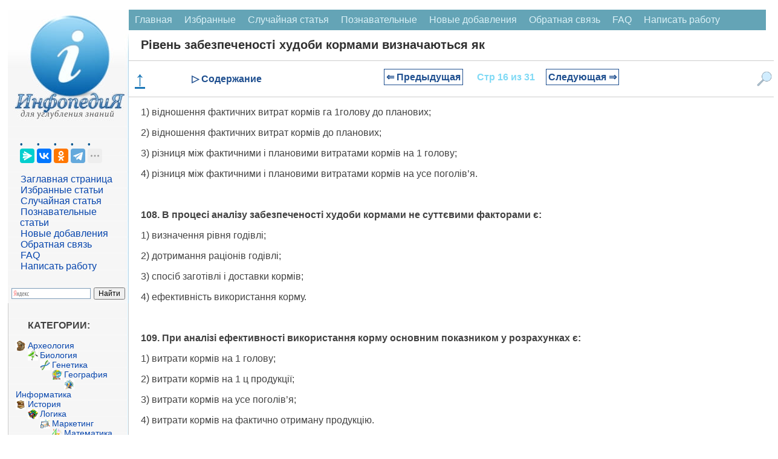

--- FILE ---
content_type: text/html
request_url: https://infopedia.su/2x6a7a.html
body_size: 14029
content:
﻿

<!DOCTYPE html>
<html lang="ru" dir="ltr" class="client-nojs">
<head>
<meta charset="UTF-8"/>
<meta name="viewport" content="width=device-width, initial-scale=1">
	<meta name="description" content="В процесі аналізу забезпеченості худоби кормами не суттєвими факторами є: 1) визначення рівня годівлі; 2) дотримання раціонів годівлі; 3) спосіб заготівлі і доставки кормів; 4) ефективність використання корму"><title>Рівень забезпеченості худоби кормами визначаються як</title>
<link rel="canonical" href="https://infopedia.su/2x6a7a.html">


<link rel="shortcut icon" href="/img/icon.ico" type="image/x-icon">

<!-- Yandex Native Ads -->
<script>window.yaContextCb=window.yaContextCb||[]</script>


             <style>

body {font-family: Verdana, Arial, Helvetica; color:#424242; margin: 0px; font-size:14px; }
p{ margin-left: 20px; margin-right: 20px; font-size:16px;  }
@media (min-width: 769px) {
    h1 {
        margin-left: 20px;
        color: #303030;
        font-size: 20px;
        font-weight: bold;
    }

    h2 {
        font-size: 110%;
        padding: 0;
        margin: 20px;
        font-weight: bold;
        border: 0;
    }

    h3, h4 {
        font-size: 90%;
        padding: 0;
        margin: 20px;
        font-weight: bold;
        border: 0;
    }
}

@media (max-width: 768px) {
    h1 {
         margin: 10px 10px 0px 10px; /* Уменьшаем нижний отступ до 0px */
        color: #303030;
        font-size: 18px;
        font-weight: bold;
    }

    h2 {
        font-size: 110%;
        padding: 0;
        margin: 10px;
        font-weight: bold;
        border: 0;
    }

    h3, h4 {
        font-size: 90%;
        padding: 0;
        margin: 10px;
        font-weight: bold;
        border: 0;
    }
}

ul{ margin: 0px; }
pre{ margin: 20px; }
li {
    list-style-type: none; /* Прячем исходные маркеры */
	margin: 0px;
   }
   li:before {
	  margin: 0px;
    color: #00528C; /* Цвет маркера */
    content: "• "; /* Сам маркер */
    padding-right: 5px; /* Расстояние от маркера до текста */
   }
.red{  color: #CC0505; font-size:10px; }

  /* CSS стиль меню сверху */
.topmenu {
    background-color: #64A4B6;
    overflow: hidden;
}
.topmenu a {
    float: left;
    display: block;
    color: #DBF1F7;
    text-align: center;
    padding: 8px 10px;
    text-decoration: none;
    font-size: 16px;
}
.topmenu a:hover {
    background-color: #B6D2D9;
    color: black;
}
.active {
    background-color: #1F6578;
    color: white;
}
.topmenu .icon {
    display: none;
}
 /* КОНЕЦ CSS стиль меню сверху */
 
 .blok {
	border:1px solid #ccc; border-top:0; padding:12px 12px 8px; margin-bottom:2ex; -webkit-border-bottom-right-radius:7px; -webkit-border-bottom-left-radius:7px; -moz-border-radius-bottomright:7px; -moz-border-radius-bottomleft:7px; border-bottom-right-radius:7px; border-bottom-left-radius:7px
}
.blok a{
	font: 14px Verdana, Arial, Helvetica, sans-serif;
	color: #0645AD;
	text-decoration: none ; 
}
.blok a:hover,
.blok a:active,
.blok a:focus { text-decoration: underline;}
 .blokhead{
	background-color: #c8d8ff; font-size:1px; height:9px; -webkit-border-top-left-radius:7px; -webkit-border-top-right-radius:7px; -moz-border-radius-topleft:7px; -moz-border-radius-topright:7px; border-top-left-radius:7px; border-top-right-radius:7px
	}
 
 
   
.leftfon{ background: #FFFFFF url(/img/leftfon.jpg); }
.leftfon2{ background: #F6F6F6; }
.tailfon{ background: #F6F6F6; border-top: 1px solid #A7D7F9; /* Линия справа от текста */  }

.leftdiv{ margin: 20px; }
.aleftdiv{ margin:1px; width: 95%;
	font-size:12pt;
	font: Verdana, Arial, Helvetica, sans-serif;
	color: #0645AD;
	text-decoration: none ;
 }
 a.aleftdiv:hover,
a.aleftdiv:active,
a.aleftdiv:focus { text-decoration: underline;}

.texttail{  color: #333; font-size:10px; }
   .artview{ color: #4682B4; text-transform: uppercase;  margin:1px;padding: 1px 1px 1px 2px;width: 98%; font: 16px Verdana, Arial, Helvetica, sans-serif; }
   .artread{ text-transform: uppercase;  margin:1px;padding: 1px 1px 1px 2px; }



 .pagenav {  font-size:12pt; width: 86%; margin: 0 auto; text-align: center; }  
.pagenav a {
    text-decoration: none;
	background:#fff;
	border: solid 1px #AAE;
	text-align:center;
	color: #205090; 
}
	.pagenav a, .pagenav span {

    padding: 0.3em 0.5em;
    margin-right: 5px;
	margin-bottom: 5px;
	min-width:1em;
	text-align:center;
}
.contentlistdesc {
 margin: 0px;
  padding: 0px;
  background-color: #f8f8f8;
  padding: 0px;
  border: 1px solid #ccc;
  left: 0; /* Убираем отступ слева */
  top: 0; /* При необходимости можно задать отступ сверху */
  max-height: 500px; /* Ограничение по высоте */
  width: 200px; /* Точное ограничение по ширине */
  overflow-y: auto; /* Вертикальная прокрутка */
  overflow-x: hidden; /* Отключаем горизонтальную прокрутку */
}
.contentlistdesc p{
	 margin: 0px;
	 padding: 0px;
}	
.contentlistdesc ul::before {
  content: none;
}
.contentlistdesc ol{
	list-style: none;
	 margin: 5px;
	 padding: 0px;
}	
.contentlistdesc li{
	 margin: 0px;
	 padding: 0px;
	 left: 0; /* Убираем отступ слева */
}
.contentlistdesc a {
  color: #3699dd;
  text-decoration: none;
}

.contentlistdesc a:hover {
  text-decoration: underline;
}	

.similarlist{
	margin: 0 auto; /* Центрирование блока */
  padding: 0px;
  background-color: #f8f8f8;
  padding: 0px;
  border: 1px solid #ccc;
  left: 0; /* Убираем отступ слева */
  top: 0; /* При необходимости можно задать отступ сверху */
  width: 50%; /* Точное ограничение по ширине */
}
.similarlist a {
  color: #3699dd;
  text-decoration: none;
}

.similarlist a:hover {
  text-decoration: underline;
}	




.pagenav .current {
    color: #fff;
	font-weight:bold;
	background:#81DAF5;
	border: solid 1px #AAE;

}
.pagenav .currentmob {
    color: #81DAF5;
	font-weight:bold;
	text-align:center;
	width: 98%; margin: 10px; text-align: center;
}

.pagenav .back_link {display: inline-block;  border: 1px solid; padding: 3px; margin-top: 0px; text-decoration: none; }

.pagenav a:hover {color:#000; border: solid 1px #FE9A2E; 
text-shadow: 1px 1px 5px #FE9A2E, 0 0 0.1em #FE9A2E; /* Параметры тени */
}
.pagenav .next_link {display: inline-block; border: 1px solid; padding: 3px; margin-top: 0px; text-decoration: none; }

.pagenav .back_linkmob {display: inline-block;  border: 1px solid; padding: 3px; margin-top: 0px; text-decoration: none; left: 5px;}

.pagenav a:hover {color:#000; border: solid 1px #FE9A2E; 
text-shadow: 1px 1px 5px #FE9A2E, 0 0 0.1em #FE9A2E; /* Параметры тени */
}
.pagenav .next_linkmob {display: inline-block; border: 1px solid; padding: 3px; margin-top: 0px; text-decoration: none; right: 5px;}




 .pagenavMob {  font-size:12pt; width: 86%; margin: 0 auto; text-align: center; }  
.pagenavMob a {
    text-decoration: none;
	background:#fff;
	border: solid 1px #AAE;
	text-align:center;
	color: #205090; 
}
	.pagenavMob a, .pagenavMob span {

    padding: 0.3em 0.5em;
    margin-right: 5px;
	margin-bottom: 5px;
	min-width:1em;
	text-align:center;
}
 .FixPagenavMob {
    background-color: #FFFFFF;
    position: relative; 
    width: 100%;
    z-index: 1000;
  }
  
  .pagenav-fixed {
	 width: 100%;
    position: fixed;
    top: 0;
    left: 0;
    right: 0;
    background-color: #F0F0F0;
    box-shadow: 0 4px 8px rgba(0, 0, 0, 0.1);
    padding: 0px;
    z-index: 1000;
    transition: transform 0.3s ease;
  }

  .hiddenFix {
    transform: translateY(-100%);
    transition: transform 0.3s ease;
  }


.pagenavMob .current {
    color: #fff;
	font-weight:bold;
	background:#81DAF5;
	border: solid 1px #AAE;

}
.pagenavMob .currentmob {
    color: #81DAF5;
	font-weight:bold;
	text-align:center;
	width: 98%; margin: 10px; text-align: center;
}

.pagenavMob .back_link {display: inline-block;  border: 1px solid; padding: 3px; margin-top: 0px; text-decoration: none; }

.pagenavMob a:hover {color:#000; border: solid 1px #FE9A2E; 
text-shadow: 1px 1px 5px #FE9A2E, 0 0 0.1em #FE9A2E; /* Параметры тени */
}
.pagenavMob .next_link {display: inline-block; border: 1px solid; padding: 3px; margin-top: 0px; text-decoration: none; }

.pagenavMob .back_linkmob {display: inline-block;  border: 1px solid; padding: 3px; margin-top: 0px; text-decoration: none; left: 5px;}

.pagenavMob a:hover {color:#000; border: solid 1px #FE9A2E; 
text-shadow: 1px 1px 5px #FE9A2E, 0 0 0.1em #FE9A2E; /* Параметры тени */
}
.pagenavMob .next_linkmob {display: inline-block; border: 1px solid; padding: 3px; margin-top: 0px; text-decoration: none; right: 5px;}



img {
    max-width: 100%;     
}
/* DivTable.com */
.divTable{
	display: table;
	width: 100%;
}
.divTableRow {
	display: table-row;
}
.divTableHeading {
	display: table-header-group;
}
.divTableCell, .divTableHead {
	display: table-cell;
	padding: 3px 10px;
}
.divTableHeading {
	display: table-header-group;
	font-weight: bold;
}
.divTableFoot {
	display: table-footer-group;
	font-weight: bold;
}
.divTableBody {
	display: table-row-group;
}

.adBanner {
    background-color: transparent;
    height: 1px;
    width: 1px;
}

.fixcontent.fixed {
    position: sticky;
	top: 0;
    min-height: 2em;
}


.ad-container {
    display: flex;
    flex-direction: column;
    align-items: center;
    width: 100%;
}

.ad-block {
    width: 100%;
    height: 300px;
    margin-bottom: 15px;
}

@media (min-width: 768px) {
    .ad-container {
        flex-direction: row;
        justify-content: space-between;
    }
    .ad-block {
        width: 48%;
        height: 250px;
        margin-bottom: 0;
    }
}


 </style>
  <script async type='text/javascript' src='//s.luxcdn.com/t/225919/360_light.js'></script> 
 
</head>

<body>


<script class='__lxGc__' type='text/javascript'>
((__lxGc__=window.__lxGc__||{'s':{},'b':0})['s']['_225919']=__lxGc__['s']['_225919']||{'b':{}})['b']['_697291']={'i':__lxGc__.b++};
</script>

<script class='__lxGc__' type='text/javascript'>
((__lxGc__=window.__lxGc__||{'s':{},'b':0})['s']['_225919']=__lxGc__['s']['_225919']||{'b':{}})['b']['_697812']={'i':__lxGc__.b++};
</script>

﻿
<div class="divhead">
<table width="98%" border="0" cellpadding="0" cellspacing="0" align="center" bgcolor="#FFF" >
<tr>
    <td width="200" valign="top"  class="leftfon">
	<a href="/"><img src="/img/infopediasu.jpg" align="top"></a>

	<div class="leftdiv">
	

	<script src="https://yastatic.net/share2/share.js"></script>
<div class="ya-share2" data-curtain data-limit="4" data-services="messenger,vkontakte,odnoklassniki,telegram,twitter,moimir,skype,linkedin,lj,blogger"></div>
<br>
<a class="aleftdiv" href="/" title="Перейти на заглавную страницу [alt-shift-z]" accesskey="z">Заглавная страница</a>
<br><a class="aleftdiv" href="/selected.php" title="Избранные статьи">Избранные статьи</a>
<br><a class="aleftdiv" href="/random.php" title="Случайная статья">Случайная статья</a>
<br><a class="aleftdiv" href="/informative.php" title="Познавательные статьи">Познавательные статьи</a>
<br><a class="aleftdiv" href="/news.php" title="Новые добавления">Новые добавления</a>
<br><a class="aleftdiv" href="/call.php" title="Обратная связь">Обратная связь</a>
<br><a class="aleftdiv" href="/faq.php" title="faq">FAQ</a>
<br><a class="aleftdiv" href="/napisat-rabotu.php" title="Написать работу">Написать работу</a>

</div>

<script class='__lxGc__' type='text/javascript'>
((__lxGc__=window.__lxGc__||{'s':{},'b':0})['s']['_225919']=__lxGc__['s']['_225919']||{'b':{}})['b']['_697820']={'i':__lxGc__.b++};
</script>
<div class="ya-site-form ya-site-form_inited_no" onclick="return {'action':'https://infopedia.su/search.php','arrow':false,'bg':'transparent','fontsize':12,'fg':'#000000','language':'ru','logo':'rb','publicname':'Поиск на сайте infopedia.su','suggest':true,'target':'_self','tld':'ru','type':2,'usebigdictionary':true,'searchid':2305205,'input_fg':'#000000','input_bg':'#ffffff','input_fontStyle':'normal','input_fontWeight':'normal','input_placeholder':null,'input_placeholderColor':'#000000','input_borderColor':'#7f9db9'}"><form action="https://yandex.ru/search/site/" method="get" target="_self" accept-charset="utf-8"><input type="hidden" name="searchid" value="2305205"/><input type="hidden" name="l10n" value="ru"/><input type="hidden" name="reqenc" value=""/><input type="search" name="text" value=""/><input type="submit" value="Найти"/></form></div><style type="text/css">.ya-page_js_yes .ya-site-form_inited_no { display: none; }</style><script type="text/javascript">(function(w,d,c){var s=d.createElement('script'),h=d.getElementsByTagName('script')[0],e=d.documentElement;if((' '+e.className+' ').indexOf(' ya-page_js_yes ')===-1){e.className+=' ya-page_js_yes';}s.type='text/javascript';s.async=true;s.charset='utf-8';s.src=(d.location.protocol==='https:'?'https:':'http:')+'//site.yandex.net/v2.0/js/all.js';h.parentNode.insertBefore(s,h);(w[c]||(w[c]=[])).push(function(){Ya.Site.Form.init()})})(window,document,'yandex_site_callbacks');</script>

	<div class="blok">
<p><strong>КАТЕГОРИИ:</strong></p>
		<img src='/path/Arheologia.png' align='left' width='17' height='17' /><a href='/3/' class='adiscipline'>Археология</a><br><img src='/path/Biologia.png' align='left' width='17' height='17' /><a href='/5/' class='adiscipline'>Биология</a><br><img src='/path/Genetika.png' align='left' width='17' height='17' /><a href='/9/' class='adiscipline'>Генетика</a><br><img src='/path/Geografiya.png' align='left' width='17' height='17' /><a href='/10/' class='adiscipline'>География</a><br><img src='/path/Informatika.png' align='left' width='17' height='17' /><a href='/17/' class='adiscipline'>Информатика</a><br><img src='/path/Istoria.png' align='left' width='17' height='17' /><a href='/19/' class='adiscipline'>История</a><br><img src='/path/Logika.png' align='left' width='17' height='17' /><a href='/28/' class='adiscipline'>Логика</a><br><img src='/path/Marketing.png' align='left' width='17' height='17' /><a href='/29/' class='adiscipline'>Маркетинг</a><br><img src='/path/Matematika.png' align='left' width='17' height='17' /><a href='/30/' class='adiscipline'>Математика</a><br><img src='/path/Menedzhment.png' align='left' width='17' height='17' /><a href='/33/' class='adiscipline'>Менеджмент</a><br><img src='/path/Mehanika.png' align='left' width='17' height='17' /><a href='/36/' class='adiscipline'>Механика</a><br><img src='/path/Pedagogika.png' align='left' width='17' height='17' /><a href='/41/' class='adiscipline'>Педагогика</a><br><img src='/path/Religia.png' align='left' width='17' height='17' /><a href='/53/' class='adiscipline'>Религия</a><br><img src='/path/Sotsiologia.png' align='left' width='17' height='17' /><a href='/55/' class='adiscipline'>Социология</a><br><img src='/path/Tehnologia.png' align='left' width='17' height='17' /><a href='/60/' class='adiscipline'>Технологии</a><br><img src='/path/Fizika.png' align='left' width='17' height='17' /><a href='/64/' class='adiscipline'>Физика</a><br><img src='/path/Filosofiya.png' align='left' width='17' height='17' /><a href='/66/' class='adiscipline'>Философия</a><br><img src='/path/Finansi.png' align='left' width='17' height='17' /><a href='/67/' class='adiscipline'>Финансы</a><br><img src='/path/Himiya.png' align='left' width='17' height='17' /><a href='/68/' class='adiscipline'>Химия</a><br><img src='/path/Ekologia.png' align='left' width='17' height='17' /><a href='/71/' class='adiscipline'>Экология</a></div>



	<div class="blok">
<p><strong>ТОП 10 на сайте</strong></p>

<a href="/3xa3b1.html" class="artview">Приготовление дезинфицирующих растворов различной концентрации</a>
<br><br>
<a href="/6xaa7f.html" class="artview">Техника нижней прямой подачи мяча.</a>
<br><br>
<a href="/18x1d8.html" class="artview">Франко-прусская война (причины и последствия)</a>
<br><br>
<a href="/7x8e03.html" class="artview">Организация работы процедурного кабинета</a>
<br><br>
<a href="/14xa7ec.html" class="artview">Смысловое и механическое запоминание, их место и роль в усвоении знаний</a>
<br><br>
<a href="/3x2172.html" class="artview">Коммуникативные барьеры и пути их преодоления</a>
<br><br>
<a href="/10x3045.html" class="artview">Обработка изделий медицинского назначения многократного применения</a>
<br><br>
<a href="/17x11449.html" class="artview">Образцы текста публицистического стиля</a>
<br><br>
<a href="/12x46f7.html" class="artview">Четыре типа изменения баланса</a>
<br><br>
<a href="/13x71b6.html" class="artview">Задачи с ответами для Всероссийской олимпиады по праву</a>
</div>

<br>
<center>
<a href="/go.php?id=1" rel="nofollow" target="_blank" ><img src="/my/edugr3.png"></a>
<br><a href="/go.php?id=2" rel="nofollow" target="_blank" >Мы поможем в написании ваших работ!</a>
</center><br>

<br><br><p><strong>ЗНАЕТЕ ЛИ ВЫ?</strong></p>

	<div class="blok">
<a class="artview" href="/10x97d5.html" >Влияние общества на человека</a>
<br><br><a class="artview" href="/3xa3b1.html" >Приготовление дезинфицирующих растворов различной концентрации</a>
<br><br><a class="artview" href="/18x9d1d.html" >Практические работы по географии для 6 класса</a>
<br><br><a class="artview" href="/7x8e03.html" >Организация работы процедурного кабинета</a>
<br><br><a class="artview" href="/9x29b2.html" >Изменения в неживой природе осенью</a>
<br><br><a class="artview" href="/3xd273.html" >Уборка процедурного кабинета</a>
<br><br><a class="artview" href="/1x905d.html" >Сольфеджио. Все правила по сольфеджио</a>
<br><br><a class="artview" href="/2x2d80.html" >Балочные системы. Определение реакций опор и моментов защемления</a>
</div>


<script class='__lxGc__' type='text/javascript'>
((__lxGc__=window.__lxGc__||{'s':{},'b':0})['s']['_225919']=__lxGc__['s']['_225919']||{'b':{}})['b']['_697816']={'i':__lxGc__.b++};
</script>
	 	
</td>
    <td valign="top">
	

	
<div class="topmenu" id="mytopmenu">
  <a href="/" >Главная</a>
  <a href="/selected.php">Избранные</a>
  <a href="/rand.php">Случайная статья</a>
  <a href="/informative.php">Познавательные</a>
    <a href="/news.php">Новые добавления</a>
	  <a href="/call.php">Обратная связь</a>
	  <a href="/faq.php">FAQ</a>
	  <a href="/napisat-rabotu.php">Написать работу</a>
</div>

 <h1>Рівень забезпеченості худоби кормами визначаються як</h1>


<script class='__lxGc__' type='text/javascript'>
((__lxGc__=window.__lxGc__||{'s':{},'b':0})['s']['_225919']=__lxGc__['s']['_225919']||{'b':{}})['b']['_697758']={'i':__lxGc__.b++};
</script>
	

<div class='FixPagenavMob'><a href='#' class='scroll-top'><b>↑</b></a><div class='menu-item' id='toggle-content'>▷ Содержание</div><div class='idlink-block'><div class="pagenavMob" ><a href="/2x6a79.html" class="back_linkmob">&lArr; Предыдущая</a><span class="currentmob">Стр 16 из 31</span><a href="/2x6a7b.html" class="next_linkmob">Следующая &rArr;</a></div></div><img src='/img/search2.png' alt='Поиск' class='menu-item' id='toggle-search'></div><div id="content-list" class="hidden">
                <p style="text-align: center; font-weight: bold; margin-bottom: 10px;">Содержание книги</p>
                <ul><ol><li><a href="2x6a6b.html">Міністерство аграрної політики та продовольства України</a></li><li><a href="2x6a6c.html">Бухгалтерський облік (загальна теорія)</a></li><li><a href="2x6a6d.html">Яким державним органом регулюється методологія ведення бухгалтерського обліку на Підприємствах і організаціях в Україні.</a></li><li><a href="2x6a6e.html">Що означає термін «скласти бухгалтерську проводку»?</a></li><li><a href="2x6a6f.html">Що не зазначається в графіку документообігу .</a></li><li><a href="2x6a70.html">Яка мета ведення бухгалтерського обліку та складання фінансової звітності?</a></li><li><a href="2x6a71.html">Фактична собівартість послуг холодильної установки становить, грн.?</a></li><li><a href="2x6a72.html">Фактична собівартість цегли-обпаленої становить?</a></li><li><a href="2x6a73.html">Згідно з Податковим кодексом України основні засоби поділяються на</a></li><li><a href="2x6a74.html">Як приймаються на облік шини, які знімаються з вантажних автомобілів через непридатність для подальшої експлуатації.</a></li><li><a href="2x6a75.html">Яка вірогідність аудиторського ризику є нормальною</a></li><li><a href="2x6a76.html">За рішенням якого незалежного органу застосовується до аудитора стягнення у вигляді зупинення чинності сертифіката.</a></li><li><a href="2x6a77.html">У договорі на проведення аудиту та Надання інших аудиторських послуг Обов’язково зазначається</a></li><li><a href="2x6a78.html">Чи є різниця між негативним висновком і відмовою від видачі висновку?</a></li><li><a href="2x6a79.html">Які з наведених факторів безпосередньо впливають на зміну загального обсягу механізованих робіт?</a></li><li><span class="contentlinkcurrent">Рівень забезпеченості худоби кормами визначаються як</span></li><li><a href="2x6a7b.html">В процесі аналізу ринку ступінь відчутності попиту до зміни ціни вимірюється за допомогою</a></li><li><a href="2x6a7c.html">З метою виявлення тенденції зміни собівартості окремих видів продукції необхідно</a></li><li><a href="2x6a7d.html">Часткова методика економічного аналізу включає такі основні етапи</a></li><li><a href="2x6a7e.html">Яку групу з нижченаведених показників застосовують при аналізі ефективності використання МТП?</a></li><li><a href="2x6a80.html">Якими факторами визначається складність зовнішнього середовища діяльності аграрних підприємств?</a></li><li><a href="2x6a81.html">Яка ознака лежить в основі поділу основних фондів на активну і пасивну частини.</a></li><li><a href="2x6a82.html">Який показник впливає на рівень рентабельності сільськогосподарського виробництва.</a></li><li><a href="2x6a83.html">За який рахунок досягається збільшення виробництва продукції сільського господарства при інтенсивному типі розвитку?</a></li><li><a href="2x6a84.html">Який з наведених показників характеризує трудомісткість виробництва продукції?</a></li><li><a href="2x6a85.html">Аналіз господарської діяльності</a></li><li><a href="2x6a86.html">На якому рахунку здійснюється облік статутного капіталу акціонерних товариств?</a></li><li><a href="2x6a87.html">Які витрати не включаються до первісної вартості запасів.</a></li><li><a href="2x6a88.html">Норми добових, якщо в рахунок на оплату вартості проживання в готелях не включаються витрати харчування, для відрядження в межах України</a></li><li><a href="2x6a89.html">Як оцінюється обсяг виконаних транспортних робіт тракторного парку протягом року?</a></li><li><a href="2x6a8a.html">Який застосовується основний регістр обліку в фермерських господарствах за простою формою обліку.</a></li></ol></ul>
              </div><div id="search-box" class="hidden">            <p style="text-align: center; font-weight: bold; margin-bottom: 10px;">Поиск на нашем сайте</p>
      <div class="ya-site-form ya-site-form_inited_no" onclick="return {'action':'https://infopedia.su/search.php','arrow':false,'bg':'transparent','fontsize':16,'fg':'#000000','language':'ru','logo':'rb','publicname':'Поиск на сайте infopedia.su','suggest':true,'target':'_self','tld':'ru','type':2,'usebigdictionary':true,'searchid':2305205,'input_fg':'#000000','input_bg':'#ffffff','input_fontStyle':'normal','input_fontWeight':'normal','input_placeholder':null,'input_placeholderColor':'#000000','input_borderColor':'#7f9db9'}">
        <form action="https://yandex.ru/search/site/" method="get" target="_self" accept-charset="utf-8">
          <input type="hidden" name="searchid" value="2305205"/>
          <input type="hidden" name="l10n" value="ru"/>
          <input type="hidden" name="reqenc" value=""/>
          <input type="search" name="text" placeholder="Поиск по сайту"/>
          <input type="submit" value="Найти"/>
        </form>
      </div>
	  </div>
<style>
/* Фиксируем контейнер внизу */
.pagenav-fixed-container {
  position: fixed;
  bottom: 0;
  left: 0;
  right: 0;
  z-index: 1000;
  background-color: #f0f0f0;
}

/* Центрируем меню внутри фиксированного контейнера */
.pagenav-fixed-container .FixPagenavMob {
  width: calc(100% - 40px);
  max-width: 1200px; /* Задайте максимальную ширину по вашему усмотрению */
  margin: 0 auto;
}

/* Скрываем меню при необходимости */
.hiddenFix {
  display: none;
}

/* Убираем позиционирование из .FixPagenavMob */
.FixPagenavMob {
  display: flex;
  justify-content: space-between;
  align-items: center;
  padding: 10px;
  /* background-color и border остаются */
  border-top: 1px solid #ccc;
  border-bottom: 1px solid #ccc;
  flex-wrap: nowrap;
}

/* Остальные стили остаются прежними */
.scroll-top {
  cursor: pointer;
  font-size: 34px;
  color: #1a76b6;
  margin-right: 20px;
}

.menu-item {
  color: #205090;
  font-weight: bold;
  cursor: pointer;
  font-size: 16px;
}

.idlink-block {
  max-width: 65%;
  text-align: center;
  font-weight: bold;
  font-size: 18px;
  white-space: nowrap;
  flex-grow: 1;
}

.FixPagenavMob img.menu-item {
  width: 25px;
  height: 25px;
  margin-left: 20px;
}

.hidden {
  display: none;
}

#content-list,
#similar-list,
#search-box {
  position: absolute;
  z-index: 1001;
  background-color: #fff;
  padding: 10px;
  border: 1px solid #ccc;
  width: 400px;
  max-height: 500px;
  overflow-y: auto;
}

#search-box {
  right: 0px;
  height: 400px;
}

#content-list ul li a:hover,
#similar-list ul li a:hover {
  text-decoration: none;
}

#content-list ul li a,
#similar-list ul li a {
  transition: color 0.3s ease;
}

#content-list ul li a:hover,
#similar-list ul li a:hover {
  color: #007bff;
}
</style>


<script>
document.addEventListener('DOMContentLoaded', function() {
  const navBlock = document.querySelector('.FixPagenavMob');
  let previousScrollPosition = window.pageYOffset || document.documentElement.scrollTop;
  const scrollThreshold = 1500; // Порог пикселей до конца страницы
  const initialNavOffsetTop = navBlock.offsetTop; // Начальная позиция меню
  let isNavFixed = false; // Флаг для отслеживания фиксации

  window.addEventListener('scroll', function() {
    const currentScrollPosition = window.pageYOffset || document.documentElement.scrollTop;
    const totalPageHeight = document.documentElement.scrollHeight;
    const currentWindowHeight = window.innerHeight;
    const distanceToBottom = totalPageHeight - (currentScrollPosition + currentWindowHeight);

    // Фиксация меню внизу при прокрутке
    if (currentScrollPosition > initialNavOffsetTop && !isNavFixed) {
      // Оборачиваем navBlock в фиксированный контейнер
      const fixedContainer = document.createElement('div');
      fixedContainer.classList.add('pagenav-fixed-container');
      navBlock.parentNode.insertBefore(fixedContainer, navBlock);
      fixedContainer.appendChild(navBlock);
      isNavFixed = true;
    } else if (currentScrollPosition <= initialNavOffsetTop && isNavFixed) {
      // Удаляем фиксированный контейнер
      const fixedContainer = navBlock.parentNode;
      if (fixedContainer.classList.contains('pagenav-fixed-container')) {
        fixedContainer.parentNode.insertBefore(navBlock, fixedContainer);
        fixedContainer.parentNode.removeChild(fixedContainer);
      }
      isNavFixed = false;
    }

    // Скрытие меню за 1500 пикселей до конца страницы при прокрутке вниз
    if (distanceToBottom < scrollThreshold && currentScrollPosition > previousScrollPosition) {
      if (navBlock.parentNode.classList.contains('pagenav-fixed-container')) {
        navBlock.parentNode.classList.add('hiddenFix');
      }
    } 
    // Появление меню при прокрутке вверх
    else if (currentScrollPosition < previousScrollPosition && distanceToBottom > scrollThreshold) {
      if (navBlock.parentNode.classList.contains('pagenav-fixed-container')) {
        navBlock.parentNode.classList.remove('hiddenFix');
      }
      if (currentScrollPosition > initialNavOffsetTop && !isNavFixed) {
        // Оборачиваем navBlock в фиксированный контейнер
        const fixedContainer = document.createElement('div');
        fixedContainer.classList.add('pagenav-fixed-container');
        navBlock.parentNode.insertBefore(fixedContainer, navBlock);
        fixedContainer.appendChild(navBlock);
        isNavFixed = true;
      }
    }

    // Если вернулись наверх, сброс меню
    if (currentScrollPosition <= initialNavOffsetTop) {
      if (navBlock.parentNode.classList.contains('pagenav-fixed-container')) {
        navBlock.parentNode.classList.remove('hiddenFix');
      }
      if (isNavFixed) {
        const fixedContainer = navBlock.parentNode;
        if (fixedContainer.classList.contains('pagenav-fixed-container')) {
          fixedContainer.parentNode.insertBefore(navBlock, fixedContainer);
          fixedContainer.parentNode.removeChild(fixedContainer);
        }
        isNavFixed = false;
      }
    }

    previousScrollPosition = currentScrollPosition;
  });
});

document.addEventListener('DOMContentLoaded', function() {
  const contentToggle = document.getElementById('toggle-content');
  const similarToggle = document.getElementById('toggle-similar');
  const searchToggle = document.getElementById('toggle-search');
  const contentList = document.getElementById('content-list');
  const similarList = document.getElementById('similar-list');
  const searchBox = document.getElementById('search-box');
  const scrollTopButton = document.querySelector('.scroll-top');
  let currentOpenList = null;
  const navBlock = document.querySelector('.FixPagenavMob');

  // Функция для переключения раскрывающихся блоков
  function toggleDropdown(toggleElement, dropdownElement) {
    if (!dropdownElement) return; // Проверяем, существует ли элемент

    const isHidden = dropdownElement.classList.contains('hidden');

    // Закрываем текущий открытый блок, если он есть
    if (currentOpenList && currentOpenList !== dropdownElement) {
      currentOpenList.classList.add('hidden');
      currentOpenList.style.display = 'none';
      currentOpenList.style.top = '';
      currentOpenList.style.bottom = '';
      currentOpenList.style.position = '';
    }

    // Открываем выбранный блок
    if (isHidden) {
      const rect = toggleElement.getBoundingClientRect();
      const scrollTop = window.pageYOffset || document.documentElement.scrollTop;

      // Определяем ширину экрана и позиции элемента
      const screenWidth = window.innerWidth;
      const blockWidth = 430; // Ширина выпадающего блока
      let leftPosition = rect.left + rect.width / 2 - blockWidth / 2;

      // Корректируем позицию, если блок выходит за границы экрана
      if (leftPosition + blockWidth > screenWidth) {
        leftPosition = screenWidth - blockWidth - 10; // Отступ 10px
      }
      if (leftPosition < 0) {
        leftPosition = 10; // Отступ 10px
      }

      // Устанавливаем позицию блока относительно меню
      if (navBlock.parentNode.classList.contains('pagenav-fixed-container')) {
        // Если меню фиксировано внизу
        dropdownElement.style.position = 'fixed';
        dropdownElement.style.top = '';
        dropdownElement.style.bottom = (window.innerHeight - rect.top) + 'px'; // Размещаем над меню
      } else {
        // Меню на исходной позиции
        dropdownElement.style.position = 'absolute';
        dropdownElement.style.bottom = '';
        dropdownElement.style.top = (rect.bottom + scrollTop) + 'px';
      }

      dropdownElement.style.left = leftPosition + 'px';
      dropdownElement.classList.remove('hidden');
      dropdownElement.style.display = 'block';
      currentOpenList = dropdownElement;
    } else {
      dropdownElement.classList.add('hidden');
      dropdownElement.style.display = 'none';
      currentOpenList = null;
    }
  }

  // Обработчик клика для "Содержание"
  if (contentToggle && contentList) {
    contentToggle.addEventListener('click', function(event) {
      event.stopPropagation(); // Предотвращаем закрытие при клике на сам элемент
      toggleDropdown(contentToggle, contentList);
    });
  }

  // Обработчик клика для "Похожие статьи"
  if (similarToggle && similarList) {
    similarToggle.addEventListener('click', function(event) {
      event.stopPropagation(); // Предотвращаем закрытие при клике на сам элемент
      toggleDropdown(similarToggle, similarList);
    });
  }

  // Обработчик клика для "Поиск"
  if (searchToggle && searchBox) {
    searchToggle.addEventListener('click', function(event) {
      event.stopPropagation(); // Предотвращаем закрытие при клике на сам элемент
      toggleDropdown(searchToggle, searchBox);
    });
  }

  // Закрытие блоков при клике вне списка
  document.addEventListener('click', function(event) {
    if (
      currentOpenList &&
      !currentOpenList.contains(event.target) &&
      !event.target.classList.contains('menu-item')
    ) {
      currentOpenList.classList.add('hidden');
      currentOpenList.style.display = 'none';
      currentOpenList = null;
    }
  });

  // Прокрутка вверх при клике на стрелку
  if (scrollTopButton) {
    scrollTopButton.addEventListener('click', function(event) {
      event.preventDefault();
      window.scrollTo({ top: 0, behavior: 'smooth' });
    });
  }
});
</script>

<p>1) відношення фактичних витрат кормів га 1голову до планових;</p>
 <p>2) відношення фактичних витрат кормів до планових;</p>
 <p>3) різниця між фактичними і плановими витратами кормів на 1 голову;</p>
 <p>4) різниця між фактичними і плановими витратами кормів на усе поголів’я.</p>
 <p>&nbsp;</p>
 <p><strong>108. В процесі аналізу забезпеченості худоби кормами не суттєвими факторами є:</strong></p>
 <p>1) визначення рівня годівлі;</p>
 <p>2) дотримання раціонів годівлі;</p>
 <p>3) спосіб заготівлі і доставки кормів;</p>
 <p>4) ефективність використання корму.</p>
 <p>&nbsp;</p>
 <p><strong>109. При аналізі ефективності використання корму основним показником у розрахунках є:</strong></p>
 <p>1) витрати кормів на 1 голову;</p>
 <p>2) витрати кормів на 1 ц продукції;</p>
 <p>3) витрати кормів на усе поголів’я;</p>
 <p>4) витрати кормів на фактично отриману продукцію.</p>
 <p>&nbsp;</p>
 <p><strong>110. Економію або перевитрати кормів на виробництво продукції обчислюють, як:</strong></p>
 <p>1) добуток різниці між фактичними і плановими витратами кормів на 1 ц та фактичним обсягом продукції;</p>
 <p>2) добуток різниці між фактичним і плановим обсягом продукції на планові витрати кормів на 1 ц;</p>
 <p>3) різниця між фактичними і плановими витратами кормів на увесь обсяг продукції;</p>
 <p>4) різниця між фактичними і плановими витратами кормів на 1 голову помножити на плановий обсяг продукції.</p>
 <p>&nbsp;</p>
 <p><strong>111. Можливий резерв збільшення обсягів виробництва окремого виду продукції тваринництва за рахунок покращення породного складу стада в економічному аналізі обчислюють, використовуючи методику розрахунку впливу фактора:</strong></p>
 <p>1) кількісного;</p>
 <p>2) якісного;</p>
 <p>3) структурного;</p>
 <p>4) немає правильної відповіді.</p>
 <p>&nbsp;</p>
 <p><strong>112. Резерв збільшення обсягів виробництва молока за рахунок ліквідації яловості корів обчислюють як:</strong></p>
 <p>1) добуток кількості недотриманого молока від ялової корови на маточне поголів’я;</p>
 <p>2) різниця між фактичним валовим надоєм молока та надоєм від ялових кормів;</p>
 <p>3) різниця між фактичним і плановим валової надоєм молока;</p>
 <p>4) кількість недотриманого молока від ялової корови помножити на кількість ялових корів в стаді.</p>
 <p>&nbsp;</p>
 <p><strong>113. Аналіз ринків збуту продукції починають з вивчення:</strong></p>
 <p>1) попиту на продукції;</p>
 <p>2) його структури;</p>
 <p>3) пропозиції продукції;</p>
 <p>4) кількість учасників ринку.</p>
 <p>&nbsp;</p>
 <p><strong>114. Місткість товарного ринку (U) визначається обсягом товарів, які на ньому реалізуються протягом оку, і обчислюється за формулою:</strong></p>
 <p>1) U=В – З + І – Е, де В – виробництво товарів;</p>
 <p>2) U=В + З – І – Е; З – залишки товарних запасів;</p>
 <p>3) U=В + З + І + Е; І – імпорт товарів;</p>
 <p>4) U=В – З – І + Е. Е – експорт товарів.</p>
 <p>&nbsp;</p>
 <p><strong>115. Показник ринкової частки (сегмент ринку) обчислюють як відношення:</strong></p>
 <p>1) обсягу продажу певного товару окремим підприємством до сумарного обсягу продажу цього товару на ринку;</p>
 <p>2) сумарного обсягу продажу певного товару на ринку до обсягу продажу цього товару окремим підприємством;</p>
 <p>3) загального обсягу імпортного товару до обсягу його експорту;</p>
 <p>4) загального обсягу експорту певного товару до обсягу його імпорту.</p>
 <p>&nbsp;</p>
 <p><strong>116. При аналізі змін обсягів реалізації продукції сільського господарства (I) здійснюють розрахунки за формулою:</strong></p>
 <p>1) <img src="https://konspekta.net/infopediasu/baza2/1767921410332.files/image039.gif" />, де <i>q</i> – кількість реалізованої продукції;</p>
 <p><i>р</i> – ціна реалізації одиниці продукції;</p>
 <p>2) <img src="https://konspekta.net/infopediasu/baza2/1767921410332.files/image041.gif" />; <i>і –</i> вид продукції</p>
 <p>3) <img src="https://konspekta.net/infopediasu/baza2/1767921410332.files/image043.gif" />; <i>п, ф</i> – плановий і фактичний показник</p>
 <p>4) <img src="https://konspekta.net/infopediasu/baza2/1767921410332.files/image045.gif" />.</p>
 <p>&nbsp;</p>
 <p><strong>117. Рівень товарності окремих видів продукції обчислюють як:</strong></p>
 <p>1) відношення кількості виробленої продукції до реалізованої;</p>
 <p>2) різниця між кількістю виробленої та реалізованої продукції;</p>
 <p>3) сума кількості виробленої та реалізованої продукції;</p>
 <p>4) відношення кількості реалізованої продукції до виробленої.</p>
 <p>&nbsp;</p>
 <p><strong>118. При факторному аналізі суми доходу від реалізації продукції с.-г. до чинників першого порядку не входять:</strong></p>
 <p>1) обсяг реалізованої продукції;</p>
 <p>2)структура реалізованої продукції;</p>
 <p>3) якість реалізованої продукції;</p>
 <p>4) середня ціна реалізованої продукції.</p>
 <p>&nbsp;</p>
 <p><strong>119. Можливий резерв збільшення обсягів реалізації окремих видів продукції за рахунок збільшення обсягів виробництва обчислюють як:</strong></p>
 <p>1) добуток резерву збільшення обсягу виробництва на рівень товарності;</p>
 <p>2) різницю між фактичним і плановим обсягом реалізації;</p>
 <p>3) добуток планового обсягу реалізації на рівень товарності;</p>
 <p>4) різницю між фактичним обсягом реалізації та резервом його збільшення.</p>
 <p>&nbsp;</p>	 <table width="100%" border="0" cellspacing="0" cellpadding="0"><tbody><tr><td width="80%" >

	<br><div class="pagenav" ><a href="/2x6a79.html" class="back_link">&lArr; Предыдущая</a><a href="/2x6a75.html">11</a><a href="/2x6a76.html">12</a><a href="/2x6a77.html">13</a><a href="/2x6a78.html">14</a><a href="/2x6a79.html">15</a><span class="current">16</span><a href="/2x6a7b.html">17</a><a href="/2x6a7c.html">18</a><a href="/2x6a7d.html">19</a><a href="/2x6a7e.html">20</a><a href="/2x6a7b.html" class="next_link">Следующая &rArr;</a></div><br>	</td><td  width="20%"><font color="red">Поделиться:</font>
<script src="https://yastatic.net/share2/share.js"></script>
<div class="ya-share2" data-curtain data-limit="5" data-services="messenger,vkontakte,odnoklassniki,telegram,twitter,moimir,skype,linkedin,lj,blogger"></div>
</td></tr></tbody></table>
 <br>


	 <script class='__lxGc__' type='text/javascript'>
((__lxGc__=window.__lxGc__||{'s':{},'b':0})['s']['_225919']=__lxGc__['s']['_225919']||{'b':{}})['b']['_697819']={'i':__lxGc__.b++};
</script>
  
 <!-- Yandex Native Ads C-A-2162751-11 -->
<div id="yandex_rtb_C-A-2162751-11"></div>
<script>window.yaContextCb.push(()=>{
  Ya.Context.AdvManager.renderWidget({
    renderTo: 'yandex_rtb_C-A-2162751-11',
    blockId: 'C-A-2162751-11'
  })
})</script>
 
<br>
 <div class="ya-site-form ya-site-form_inited_no" onclick="return {'action':'https://infopedia.su/search.php','arrow':false,'bg':'transparent','fontsize':12,'fg':'#000000','language':'ru','logo':'rb','publicname':'Поиск на сайте infopedia.su','suggest':true,'target':'_self','tld':'ru','type':2,'usebigdictionary':true,'searchid':2305205,'input_fg':'#000000','input_bg':'#ffffff','input_fontStyle':'normal','input_fontWeight':'normal','input_placeholder':null,'input_placeholderColor':'#000000','input_borderColor':'#7f9db9'}"><form action="https://yandex.ru/search/site/" method="get" target="_self" accept-charset="utf-8"><input type="hidden" name="searchid" value="2305205"/><input type="hidden" name="l10n" value="ru"/><input type="hidden" name="reqenc" value=""/><input type="search" name="text" value=""/><input type="submit" value="Найти"/></form></div><style type="text/css">.ya-page_js_yes .ya-site-form_inited_no { display: none; }</style><script type="text/javascript">(function(w,d,c){var s=d.createElement('script'),h=d.getElementsByTagName('script')[0],e=d.documentElement;if((' '+e.className+' ').indexOf(' ya-page_js_yes ')===-1){e.className+=' ya-page_js_yes';}s.type='text/javascript';s.async=true;s.charset='utf-8';s.src=(d.location.protocol==='https:'?'https:':'http:')+'//site.yandex.net/v2.0/js/all.js';h.parentNode.insertBefore(s,h);(w[c]||(w[c]=[])).push(function(){Ya.Site.Form.init()})})(window,document,'yandex_site_callbacks');</script></div>
 
 

 
 <div class="blokhead"></div>
<div class="blok">
<p align="center"><strong>Познавательные статьи:</strong></p>
﻿<div class="divTable">
<div class="divTableBody">
<div class="divTableRow">
<div class="divTableCell" style="width: 50%;">
<a href="/7x8e03.html" class="artview">Организация работы процедурного кабинета</a><br>
<a href="/7x8e03.html"><img src="/art/33.jpg" width="250" /></a>
</div><div class="divTableCell" style="width: 50%;">
<a href="/8x411b.html" class="artview">Статус республик в составе РФ</a><br>
<a href="/8x411b.html"><img src="/art/34.jpg" width="250" /></a>
</div></div>
<div class="divTableRow">
<div class="divTableCell" style="width: 50%;">
<a href="/2x74a5.html" class="artview">Понятие финансов, их функции и особенности</a><br>
<a href="/2x74a5.html"><img src="/art/35.jpg" width="250" /></a>
</div><div class="divTableCell" style="width: 50%;">
<a href="/21xa730.html" class="artview">Сущность демографической политии</a><br>
<a href="/21xa730.html"><img src="/art/36.jpg" width="250" /></a>
</div>
</div>
</div>


﻿ </td>
</tr>
<tr>
    <td width="200" valign="top"  class="leftfon2">
	 <!--LiveInternet counter--><script type="text/javascript"><!--
new Image().src = "//counter.yadro.ru/hit?r"+
escape(document.referrer)+((typeof(screen)=="undefined")?"":
";s"+screen.width+"*"+screen.height+"*"+(screen.colorDepth?
screen.colorDepth:screen.pixelDepth))+";u"+escape(document.URL)+
";"+Math.random();//--></script><!--/LiveInternet-->


<!-- Yandex.Metrika counter -->
<script type="text/javascript" >
   (function(m,e,t,r,i,k,a){m[i]=m[i]||function(){(m[i].a=m[i].a||[]).push(arguments)};
   m[i].l=1*new Date();
   for (var j = 0; j < document.scripts.length; j++) {if (document.scripts[j].src === r) { return; }}
   k=e.createElement(t),a=e.getElementsByTagName(t)[0],k.async=1,k.src=r,a.parentNode.insertBefore(k,a)})
   (window, document, "script", "https://mc.yandex.ru/metrika/tag.js", "ym");

   ym(90959864, "init", {
        clickmap:true,
        trackLinks:true,
        accurateTrackBounce:true
   });
</script>
<noscript><div><img src="https://mc.yandex.ru/watch/90959864" style="position:absolute; left:-9999px;" alt="" /></div></noscript>
<!-- /Yandex.Metrika counter -->


</td>  
<td valign="top"  class="tailfon">
<p class="texttail">Последнее изменение этой страницы: 2016-04-18; просмотров: 435; <a href='/call.php' class='red'>Нарушение авторского права страницы</a>;  <a href='/go.php?id=3' rel='nofollow' target='_blank' class='red'>Мы поможем в написании вашей работы!</a></p>

<p class="texttail"><a href="/">infopedia.su</a> Все материалы представленные на сайте исключительно с целью ознакомления читателями и не преследуют коммерческих целей или нарушение авторских прав. <a href="/call.php">Обратная связь</a> - 3.144.128.84 (0.009 с.)  </p>
 </td>
</tr>
</table>
	</div>

<!-- Google Tag Manager -->
<script>(function(w,d,s,l,i){w[l]=w[l]||[];w[l].push({'gtm.start':
new Date().getTime(),event:'gtm.js'});var f=d.getElementsByTagName(s)[0],
j=d.createElement(s),dl=l!='dataLayer'?'&l='+l:'';j.async=true;j.src=
'https://www.googletagmanager.com/gtm.js?id='+i+dl;f.parentNode.insertBefore(j,f);
})(window,document,'script','dataLayer','GTM-5XN384S');</script>
<!-- End Google Tag Manager -->



<script src="https://yandex.ru/ads/system/context.js" async></script>



 
<script defer src="https://eduforms.org/partnersforms/widget/?component=copyPaste&subComponent=2&ref=96efe5b94400ecf1"></script>

</body>
</html>
